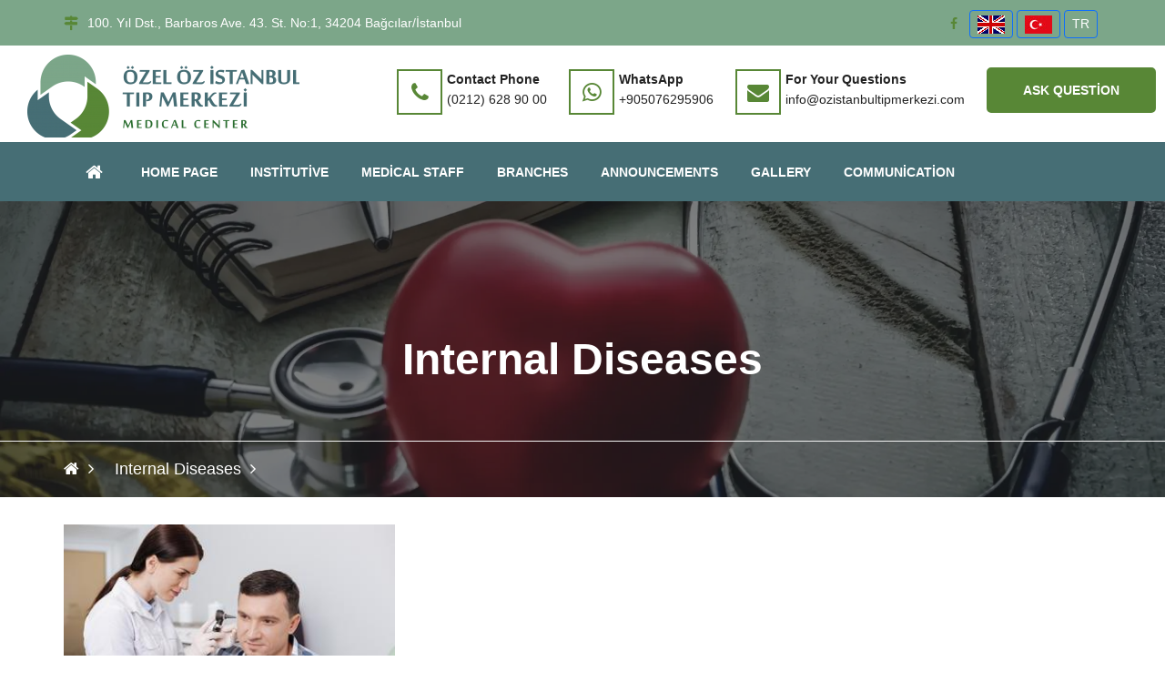

--- FILE ---
content_type: text/html; charset=UTF-8
request_url: https://www.ozistanbultipmerkezi.com/en/article/category/internal-diseases-8857.html
body_size: 8480
content:
<!DOCTYPE html>
<html lang="tr">

<head>
 	 <meta charset="utf-8">
<title>Özel Öz İstanbul Medical Center / </title>
<link rel="icon" href="/tr/about/favicon/128/favicon.png" sizes="128x128" type="image/png">
<link rel="icon" href="/tr/about/favicon/64/favicon.png" sizes="64x64" type="image/png">
<link rel="icon" href="/tr/about/favicon/32/favicon.png" sizes="32x32" type="image/png">
<link rel="shortcut icon" href="/tr/about/favicon/64/favicon.png" type="image/x-icon">
<link rel="icon" href="/tr/about/favicon/64/favicon.png" type="image/x-icon">
<meta name="viewport" content="width=device-width, initial-scale=1.0" >
<meta name="description" content="For more than 25 years with our expert staff, we are giving an ace-kind of service in Bağcılar, İstanbul.
" />
<meta property="fb:app_id" content="1256007164417178"/>
<meta property="fb:admins" content="ZaKaraca"/>
<meta property="fb:admins" content="bulent.ergan.5"/>
<meta name="theme-color" content="#317EFB">
<meta name="Language" content="Turkey" />
<meta name="content-language" content="en" />
<meta name="RATING" content="General">
<meta name="ROBOTS" content="index,follow">
<meta name="ROBOTS" content="ALL">
       <link href="https://cdn.jsdelivr.net/npm/bootstrap@5.3.3/dist/css/bootstrap.min.css" rel="stylesheet" integrity="sha384-QWTKZyjpPEjISv5WaRU9OFeRpok6YctnYmDr5pNlyT2bRjXh0JMhjY6hW+ALEwIH" crossorigin="anonymous">
   	<link href="/themes/univarsal/css/style.min.css?v=1" rel="stylesheet" type="text/css" />  
    <link href="/themes/univarsal/css/responsive.css?v=1" rel="stylesheet" type="text/css" />
     
  	<style>@import url('https://fonts.googleapis.com/css?subset=latin,latin-ext&family=&display=swap');.body_home {background-image: url()!important;background-color: #ffffff!important;}.body_back {background-image: url()!important;background-color: #ffffff!important;}.icon_area,.icon_area:before,footer i,i{ color: #588736 !important;}.mejs-container {}.page_pagination li a.active, .page_pagination li a:hover {background: #588736 !important;color: #ffffff !important;}.thm-btn,.sidebar_search button {background: #588736 !important;color: #ffffff !important;border-color: #588736 !important;}.thm-btn:hover ,.sidebar_search button:hover{background: #ffffff !important;color: #588736 !important;border-color: #588736 !important;}.rev_slider:after { background: rgba(0, 0, 0, 0);}.headerTopInfo_area, .headerTopInfo_area p, .headerTopInfo_area a,.headerTopInfo_area li{background: #7ca689 !important;color: #ffffff !important;}.header_backpage_area,.header_backpage_area_desc p ,.header_backpage_area_desc span{background-image: url()!important; background-color: #ffffff !important;color: #222222 !important;}.header_backpage_area h3 {color: #222222 !important;}.header_backpage_area .bordercolor , .header_backpage_area .thm-btn-tr{ border-color: #588736 !important;color: #222222 !important;}.header_backpage_area .thm-btn-tr:hover{background: #588736 !important;color: #ffffff !important;}.menu_area_home{ background: #466e75;color: #ffffff !important;}.menu_area_home_inside, .menuzord-menu > li > a,.theme_menu .menu-bg{ background: #466e75 !important;color: #ffffff !important;}.menuzord-menu > li.home > a { background: #466e75!important;border-color:#588736 !important;color: #ffffff !important;}.menuzord-menu ul.dropdown,.menuzord-menu ul.dropdown a{border-bottom: 3px solid #588736;}.menuzord-menu ul.dropdown, .menuzord-menu ul.dropdown li ul.dropdown {background: #7ca689;}.menuzord-menu ul.dropdown li > a {color: #000000;}.menuzord-menu ul.dropdown li:hover > a {background: #7ca689;color: #000000;}.menuzord-menu ul.dropdown li a:hover:before{color: #000000;}.welcome_home_area {background: #466e75 !important;}.article_home_block4 {background: #ffffff !important;}.article_home_block4 .overlay-box {border-bottom: 5px solid #ffffff; background: #ffffff !important;opacity :0.9 !important;}.article_home_block4 .inner-box h4,.article_home_block4 .inner-box a{ color: #000000 !important;}.about_home_area {background: #ffffff !important;}.about_home_area_title h5,.about_home_area_title h4{ color: #373737 !important;}.about_home_area_desc p,.about_home_area_desc a{ color: #898989 !important;}.about_home_area_desc ,.about_home_area_desc a{ color: #898989 !important;}.kategori_home_area {background: #f7f7f7 !important;}.kategori_home_area h1 a{color: #000000 !important;}.block20_home_area {background: #141414 !important;}.block20_home_area h2{color: #fa9928 !important;}.block20_home_area .section-title:before {background: #fa9928 !important;}.block20_home_area p{color: #ffffff !important;}.block20_home_area .thm-btn{background: #fa9928 !important;color: #141414 !important;border-color:#141414 !important;}.block20_home_area .thm-btn:hover{background: #141414 !important;color: #fa9928 !important;border-color:#ffffff !important;}.downcounter_home_area ,.downcounter_home_area {background: #333333 !important;border-color:#333333 !important;}#counter-wrapper {border-color:#333333 !important;}.downcounter_home_area h3 a,.downcounter_home_area .counter-text{color: #ffffff !important;}.downcounter_home_area p{color: #848484 !important;}.downcounter_home_area .counter-number{color: #f55e25 !important;}.video_home_area {background: #dddddd !important;}.video_home_area h2{color: #222222 !important;}.video_home_area p{color: #848484 !important;}.video_home_area h4{color:  !important;}.video_home_area .video-list-thumbs .duration {background: ;}.article_home_area {background: #ffffff !important;}.article_home_area .default-blog-news .lower-content{ border-color: #848484 !important;}.article_home_area .default-blog-news h4 a{color: #222222 !important;}.article_home_area .default-blog-news p,.article_home_area .default-blog-news span,.article_home_area .post-meta {color: #848484 !important;}.article_home_area .default-blog-news .lower-content { border-color: #f4f4f4 !important;}.news_home_area .news-section ,.news_home_area .item {background: #ffffff !important;color: #848484 !important;}.news_home_area h3 a{color: #000000 !important;}.news_home_area h3 a:hover{ color: #848484 !important;}.news_home_area p{color: #848484 !important;}.news_home_area .news-section .owl-theme .owl-nav [class*=owl-]:hover {color: #848484 !important;border: 2px solid #848484;-webkit-transition: .5s ease;transition: .5s ease;}.vote_home_area {background: #ffffff !important;}.vote_home_area h2,.vote_home_area span{color: #000000 !important;}.activity_home_area{ background: rgb(245, 245, 245) !important;}.activity_home_area a{ color: #337ab7 !important;}.activity_home_area p{ color: #848484 !important;}.cal_home_area ,.cal_home_area .mon-body { background: #ffffff !important;}.cal_home_area .mon-row>span{ color: #000000 !important;}.cal_home_area .headerRow,.cal_home_area .today-date,.dzscalendar.skin-responsive-galileo .today-date{ background: #ba5e5e !important;}.cal_home_area p{ color: #848484 !important;}.links_home_area{background: #efefef !important;}.links_home_area .section-title h2{color: #000000 !important;}.instagram_home_area { background: #e9e6e6 !important;}.tek_home_area { background: #ffffff !important;}.counter_back_color {background: #141414 !important;}footer{ background: #939fa2!important;}footer h3,footer h5{color: #ffffff !important;}footer p,footer span ,footer a{color: #ffffff !important;}.footer-bottom{ background: #437e55!important;}.footer-bottom h3 ,.footer-bottom h5,.footer-bottom b{color: #ffffff !important;}.footer-bottom p,.footer-bottom span ,.footer-bottom a{color: #ffffff !important;}.footer-bottom .social a{background: #7ca689 !important;color: #ffffff !important;}.boxed_menu .headerBottomInfo nav > ul > li > a {color: #ffffff;}.boxed_menu nav ul li ul li {background:#7ca689;border:#7ca689;}.boxed_menu nav ul li ul li a {color:#000000;}.boxed_menu nav ul li ul li a:hover {color:#000000;}@media (max-width: 991px) {.boxed_menu .responsiveWrapper {background:#466e75;}.menuzord-responsive .menuzord-menu ul.dropdown, .menuzord-responsive .menuzord-menu ul.dropdown li ul.dropdown {background:#7ca689;}}.rev_slider:after { background: rgba(0, 0, 0, 0);}.rev_slider_wrapper .slide-content-box h1 {color:#ffffff;}.rev_slider_wrapper .slide-content-box p {margin-bottom:10px;font-size:32px;color:#ffffff;}#feature-one {background: #ffffff;}.feature-gradient {background:linear-gradient(to bottom, rgba(252,255,244,0) 0%,rgba(0, 0, 0, 0.9) 100%);}.feature-col .titles h3 {color: #ffffff;font-size: 26px;}#feature-one-9 {background: #ffffff;}.feature-gradient-9 {background:linear-gradient(to bottom, rgba(252,255,244,0) 0%,rgba(0, 0, 0, 0.9) 100%);}.feature-col-9 .titles h3 {color: #ffffff;}</style><style>.jssocials-share-link { border-radius: 50%; }
  .preloader {position:fixed;left:0;top:0;width:100%;height:100%;z-index:999999;background-color:#fff;background-position:center center;background-repeat:no-repeat;background-image:url(/themes/univarsal/images/icons/preloader.gif)}
</style>
</head>
<body>

<div class="boxed_wrapper">

	<header class="header-area">
     <div class="top-bar headerTopInfo_area">
        <div class="container">
            <div class="row">
            <div class="clearfix">
       
                <ul class="top-bar-text float_left d-none d-sm-none d-sm-none d-lg-block">
                    <li>
                                         <i class="fa fa-map-signs icon_area"></i>100. Yıl Dst., Barbaros Ave. 43. St. No:1, 34204 Bağcılar/İstanbul                        
                    </li>   
                </ul>
           
          
       					
          
           <ul class="social float_right">
						                            <li><a target="_blank" class="btn btn-sm" href="https://www.facebook.com/istanbultip-466143386920723/"><i class="fa fa-facebook icon_area"></i></a></li>
                  		                        
                        
                                  
                                
                 
                 
                   			 <li><a title="English" class="btn btn-primary btn-sm" href="/?lang=en"><img  alt="English" width="30" height="20" src="/themes/moon/img/en.jpg" /></a></li>
				  
                   			 <li><a title="Türkçe" class="btn btn-primary btn-sm" href="/?lang=tr"><img  alt="Türkçe" width="30" height="20" src="/themes/moon/img/tr.jpg" /></a></li>
				                   
				                  
                   <li> <a title="Language" class="btn btn-primary btn-sm lang-globe" >TR</a></li>
				                    <li><a id="WebSoundheader" class="btn btn-primary btn-sm WebSound " style="display:none;" title="" href="#"> <i class="fa fa-volume-off" style="color:#FFF ;">&nbsp;</i></a></li>
                
                </ul>
                
               
                
                                  
                
              
                
              
                
            </div>
                
</div>
        </div>
    </div>
    
    <div class="header-bottom ">
        <div class="container_change">
            <div class="header-bottom-bg clearfix header_backpage_area">
                <div class="main-logo float_left titlediv">
                 <ul>
                                        <li>
   					<img src="/en/about/profileimage/orginal/p1d2vgpemo1h321i641g5m1hoi1rpq4.png" alt="Özel Öz İstanbul Medical Center"  /> 
                    </li>
        			                                            </ul>
                </div>
                <div class="top-info float_right titlediv hidden-xs">
                    <ul class="top-info-inner">
                                            <li class="single-info-box">
                        <a href="tel:(0212) 628 90 00">
                            <div class="icon-holder bordercolor">
                                <span class="fa fa-phone icon_area"></span>
                            </div>
                            
                            <div class="text-holder header_backpage_area_desc">
                                <p><span>Contact Phone</span><br>(0212) 628 90 00</p>
                            </div>
                            </a>
                        </li>
                                                                        <li class="single-info-box">
                         <a target="_new" href="https://api.whatsapp.com/send?phone=905076295906">
                            <div class="icon-holder bordercolor">
                                <span class="fa fa-whatsapp icon_area"></span>
                            </div>
                            <div class="text-holder header_backpage_area_desc">
                                <p><span>WhatsApp</span><br>+905076295906</p>
                            </div>
                            </a>
                        </li>
                                                                        <li class="single-info-box">
                         <a target="_new" href="mailto:info@ozistanbultipmerkezi.com">
                            <div class="icon-holder bordercolor">
                                <span class="fa fa-envelope icon_area"></span>
                            </div>
                            <div class="text-holder header_backpage_area_desc">
                                <p><span>For Your Questions</span> <br>info@ozistanbultipmerkezi.com</p>
                            </div>
                            </a>
                        </li>
                                                                        <li class="link_btn">
                           <a href="#" target="new" class="thm-btn navbar-ask">Ask Question</a>
                        </li>
                                                                    </ul>    
                </div> 
            </div>
                    
        </div>
    </div>  
    
<style>
  @media only screen and (max-width: 600px) {
  .theme_menu .container {
   padding:0px;
   margin:0px;
  }
}
  </style>  
    <!-- Menu ******************************* -->
<section class="theme_menu stricky menu_area_home">
    <div class="container">
         <div class="row">
        <div class="menu-bg ">
                <div class="col-md-11 menu-column">
                    <nav class="menuzord" id="main_menu">
                       <ul class="menuzord-menu menu_area_home_inside">
                       <li class="home"><a href="/en/index.html"><span class="fa fa-home"></span></a></li>
                       	<li class='has-dropdown not-click '><a  class='current-menu-item page_item   '  title='Home Page' target='' href='/en/index.html' ><span>Home Page</span></a></li><li class='has-dropdown not-click '><a  data-toggle='dropdown' class='current-menu-item page_item' target='' href='#' >Institutive</a><ul class='dropdown'><li class='has-dropdown not-click '><a  class='current-menu-item page_item   '  title='About Us' target='' href='/en/about-us-25c5d91f6c7611-p' ><span>About Us</span></a></li><li class='has-dropdown not-click '><a  class='current-menu-item page_item   '  title='Our Vision / Our Mission' target='' href='/en/our-vision-our-mission-25c5da0e6b0809-p' ><span>Our Vision / Our Mission</span></a></li><li class='has-dropdown not-click '><a  class='current-menu-item page_item   '  title='Preservation of Personal Data' target='' href='/en/preservation-of-personal-data-p' ><span>Preservation of Personal Data</span></a></li><li class='has-dropdown not-click '><a  class='current-menu-item page_item   '  title='Quality Policy' target='' href='/en/quality-policy-p' ><span>Quality Policy</span></a></li><li class='has-dropdown not-click '><a  class='current-menu-item page_item   '  title='Patient Rights and Privacy' target='' href='/en/patient-rights-and-privacy-p' ><span>Patient Rights and Privacy</span></a></li></ul></li><li class='has-dropdown not-click '><a  data-toggle='dropdown' class='current-menu-item page_item' target='' href='#' >Medical Staff</a><ul class='dropdown'><li class='has-dropdown not-click '><a  class='current-menu-item page_item   '  title='Pediatrician - Exp.Dr. Nezir ALIN' target='' href='/en/pediatrician-exp-dr-nezir-alin-p' ><span>Pediatrician - Exp.Dr. Nezir ALIN</span></a></li><li class='has-dropdown not-click '><a  class='current-menu-item page_item   '  title='Pediatrician - Exp.Dr. Muhammet KARAYUSUF' target='' href='/en/pediatrician-exp-dr-muhammet-karayusuf-p' ><span>Pediatrician - Exp.Dr. Muhammet KARAYUSUF</span></a></li><li class='has-dropdown not-click '><a  class='current-menu-item page_item   '  title='Internal Medicine Specialist - Exp.Dr. Medine İSMAYİLOVA' target='' href='/en/internal-medicine-specialist-exp-dr-medine-ismayilova-p' ><span>Internal Medicine Specialist - Exp.Dr. Medine İSMAYİLOVA</span></a></li><li class='has-dropdown not-click '><a  class='current-menu-item page_item   '  title='Physical Therapy Specialist - Assoc.Prof.Dr. Faruk İBRAHİMOĞLU' target='' href='/en/physical-therapy-specialist-assoc-prof-dr-faruk-ibrahimoglu-p' ><span>Physical Therapy Specialist - Assoc.Prof.Dr. Faruk İBRAHİMOĞLU</span></a></li><li class='has-dropdown not-click '><a  class='current-menu-item page_item   '  title='Periodontologist - Exp.Dr. Gökhan BAĞCILAR' target='' href='/en/odontologist-exp-dr-gokhan-bagcilar-p' ><span>Periodontologist - Exp.Dr. Gökhan BAĞCILAR</span></a></li></ul></li><li class='has-dropdown not-click '><a  class='current-menu-item page_item   '  title='Branches' target='' href='/en/video.html' ><span>Branches</span></a></li><li class='has-dropdown not-click '><a  class='current-menu-item page_item   '  title='Announcements' target='' href='/en/contacts.html' ><span>Announcements</span></a></li><li class='has-dropdown not-click '><a  class='current-menu-item page_item   '  title='Gallery' target='' href='/en/gallery.html' ><span>Gallery</span></a></li><li class='has-dropdown not-click '><a  class='current-menu-item page_item   '  title='Communication' target='' href='/en/communication-25c5b14121be16-p' ><span>Communication</span></a></li>                        </ul>
                    </nav>
                </div>
                <div class="right-column  d-sm-block  d-lg-none  ">
           <div class="nav_side_content">
          <div class="d-flex flex-wrap align-items-center gap-2">
                             
                  <a href="#" target="new" class="btn btn-primary btn-sm  navbar-ask">Ask Question</a>
                   
                                    <a  class="btn btn-primary btn-sm" href="mailto:info@ozistanbultipmerkezi.com"><span class="fa fa-envelope icon_area"></span></a>
                  
                                    
              <a  class="btn btn-primary btn-sm " href="https://api.whatsapp.com/send?phone=905076295906"><span class="fa fa-whatsapp icon_area"></span></a>
                                                <a  class="btn btn-primary btn-sm " href="tel:(0212) 628 90 00"><span class="fa fa-phone icon_area"></span></a>
                           
                        
                        
                            <div class="search_option">
                            
                                <button class="search tran3s dropdown-toggle color1_bg" id="searchDropdown" data-toggle="dropdown" aria-haspopup="true" aria-expanded="false"><i class="fa fa-search" aria-hidden="true"></i></button>
                                <form action="/tr/article/search.html" class="dropdown-menu" aria-labelledby="searchDropdown">
                                    <input name="q" type="text" placeholder="Search...">
                                    <button><i class="fa fa-search" aria-hidden="true"></i></button>
                                </form>
                            </div>
                       </div>
</div>
                    </div>
        </div>      
</div> 
   </div> <!-- End of .conatiner -->
</section> <!-- End of .theme_menu -->
    
        
</header>
<div class="inner-banner text-center"  style="background: url(/en/prosses/blarge/orginal/p1bnqmnuacfmnandvfm1fjtnuid.webp);">
    <div class="container">
        <div class="box">
            <h3>Internal Diseases</h3>
        </div>
    </div>
    
   <div class="breadcrumb-wrapper text-left">
    <div class="container">
        <div class="float-start">
            <ul class="list-inline link-list">
                <li class="list-inline-item">
                    <a href="/"><span class="fa fa-home"></span></a>
                </li>
                                    <li class="list-inline-item">
                        <a class="active" href="/en/article/category/internal-diseases-8857.html">Internal Diseases</a>
                    </li>
                                
            </ul>
        </div>
    </div>
</div>   

</div>
 
  

<div class="sidebar-page-container sec-padd">
    <div class="container">
        <div class="row">
        
            <div class="col-lg-12 col-md-12 col-sm-12 col-xs-12">
                <section class="blog-section">
                    <div class="row">
                                      
                <!-- article -->                
           			                        <div class="col-md-4 col-sm-6 col-xs-12">
                            <div class="default-blog-news wow fadeInUp animated animated" style="visibility: visible; animation-name: fadeInUp;">
                                <div class="thumbnail image-wrap">
                                    <a  href="/en/internal-diseases-a" title="Internal Diseases">
                                    <img   class="lazy" data-srcset="/en/article/image/350/5c6162fd6d830p1d1ll9o9nt6hvdr1i3ba5d1kkrg.jpg" alt="Internal Diseases">
                                    </a>
                                </div>
                                <div class="lower-content">
                                    <div class="text">
                                        <h4><a  title="Internal Diseases" href="/en/internal-diseases-a">Internal Diseases</a></h4>
                                        <p></p>                               
                                    </div>
                               
                                    <div class="post-meta"><span><i class="fa fa-tags"></i>Internal Diseases</span><span><i class="fa fa-comments"></i>5118 Read</span></div>
                                    
                                </div>
                            </div>
                            
                        </div>
                        
                                         		<!-- article -->  
                        
                        
                        
                        

                        
                    </div>
                   
                   <div class="border-bottom"></div>
                         
                    <br><br>
                          <ul class="page_pagination center">
                                            <li><a href="#" class="active tran3s">1</a></li>                                      
                      </ul>
					                   
                   
                   
                </section>
            </div>
            
        </div>
    </div>
</div>
        
     


</div>
	

 
<footer class="main-footer sec-padd-top">
   <div class="container">
      <div class="row">
                  <div class="col-lg-4 col-md-4 col-sm-6 col-xs-12">
            <div class="about-widget">
                           </div>
            <p>
                              <img style="float:left;margin-right:10px; margin-bottom:5px; height:80px;" src="/en/about/profileimage/100/p1d2vgpemo1h321i641g5m1hoi1rpq4.png" alt="Özel Öz İstanbul Medical Center"  />
                              In 1996, Özel Öz İstanbul Medical Center has took off with the principle of &quot;Presenting Tranquility and Health&quot;. Untill now; it continues to precede in the Healthcare Field with it&#39;s expert and innovative medical staff, patient-oriented crew and technological substructure.            </p>
                     </div>
                           <div class=" col-lg-5 col-md-5    col-sm-6 col-xs-12">
            <div class="about-widget">
               <div class="section-title">
                  <h3>
                     Contact Us                  </h3>
               </div>
               <ul class="contact-infos">
                                    <li>
                     <div class="icon_box"> <i class="fa fa-map-marker"></i> </div>
                     <!-- /.icon-box -->
                     <div class="text-box">
                        <h5>
                           100. Yıl Dst., Barbaros Ave. 43. St. No:1, 34204 Bağcılar/İstanbul                        </h5>
                     </div>
                     <!-- /.text-box --> 
                  </li>
                                                      <li>
                     <div class="icon_box"> <i class="fa fa-phone"></i> </div>
                     <!-- /.icon-box -->
                     <div class="text-box"> <a href="tel:(0212) 628 90 00">
                        <h5>
                           Contact Phone                        </h5>
                        <p>
                           (0212) 628 90 00                        </p>
                        </a>
                                             </div>
                     <!-- /.text-box --> 
                  </li>
                                                      <li>
                     <div class="icon_box"> <i class="fa fa-envelope"></i> </div>
                     <!-- /.icon-box -->
                     <div class="text-box"> <a target="_new" href="mailto:info@ozistanbultipmerkezi.com">
                        <h5>
                           For Your Questions                        </h5>
                        <p>
                           info@ozistanbultipmerkezi.com                        </p>
                        </a> </div>
                  </li>
                                                      <li>
                     <div class="icon_box"> <i class="fa fa-whatsapp"></i> </div>
                     <!-- /.icon-box -->
                     <div class="text-box"> <a target="_new" href="https://api.whatsapp.com/send?phone=+9+905076295906">
                        <h5>WhatsApp</h5>
                        <p>
                           +905076295906                        </p>
                        </a> </div>
                  </li>
                                 </ul>
            </div>
         </div>
                  <div class="col-lg-2 col-md-2 col-sm-6 col-xs-12">
            <div class="footer-link-widget">
               <div class="section-title">
                  <h3>
                     Links                  </h3>
               </div>
               <style>
.hide_alt_menu ol,.hide_alt_menu ul{display:none; }
                .hide_alt_menu li:nth-of-type(1n+7) {
					  display: none;
					}
</style>
               <div class="row">
                  <div class="col-md-12 col-sm-12 col-sx-12">
                     <ul class="list hide_alt_menu">
                        <li class='has-dropdown not-click '><a  class='current-menu-item page_item   '  title='Home Page' target='' href='/en/index.html' ><span>Home Page</span></a></li><li class='has-dropdown not-click '><a  data-toggle='dropdown' class='current-menu-item page_item' target='' href='#' >Institutive</a><ul class='dropdown'><li class='has-dropdown not-click '><a  class='current-menu-item page_item   '  title='About Us' target='' href='/en/about-us-25c5d91f6c7611-p' ><span>About Us</span></a></li><li class='has-dropdown not-click '><a  class='current-menu-item page_item   '  title='Our Vision / Our Mission' target='' href='/en/our-vision-our-mission-25c5da0e6b0809-p' ><span>Our Vision / Our Mission</span></a></li><li class='has-dropdown not-click '><a  class='current-menu-item page_item   '  title='Preservation of Personal Data' target='' href='/en/preservation-of-personal-data-p' ><span>Preservation of Personal Data</span></a></li><li class='has-dropdown not-click '><a  class='current-menu-item page_item   '  title='Quality Policy' target='' href='/en/quality-policy-p' ><span>Quality Policy</span></a></li><li class='has-dropdown not-click '><a  class='current-menu-item page_item   '  title='Patient Rights and Privacy' target='' href='/en/patient-rights-and-privacy-p' ><span>Patient Rights and Privacy</span></a></li></ul></li><li class='has-dropdown not-click '><a  data-toggle='dropdown' class='current-menu-item page_item' target='' href='#' >Medical Staff</a><ul class='dropdown'><li class='has-dropdown not-click '><a  class='current-menu-item page_item   '  title='Pediatrician - Exp.Dr. Nezir ALIN' target='' href='/en/pediatrician-exp-dr-nezir-alin-p' ><span>Pediatrician - Exp.Dr. Nezir ALIN</span></a></li><li class='has-dropdown not-click '><a  class='current-menu-item page_item   '  title='Pediatrician - Exp.Dr. Muhammet KARAYUSUF' target='' href='/en/pediatrician-exp-dr-muhammet-karayusuf-p' ><span>Pediatrician - Exp.Dr. Muhammet KARAYUSUF</span></a></li><li class='has-dropdown not-click '><a  class='current-menu-item page_item   '  title='Internal Medicine Specialist - Exp.Dr. Medine İSMAYİLOVA' target='' href='/en/internal-medicine-specialist-exp-dr-medine-ismayilova-p' ><span>Internal Medicine Specialist - Exp.Dr. Medine İSMAYİLOVA</span></a></li><li class='has-dropdown not-click '><a  class='current-menu-item page_item   '  title='Physical Therapy Specialist - Assoc.Prof.Dr. Faruk İBRAHİMOĞLU' target='' href='/en/physical-therapy-specialist-assoc-prof-dr-faruk-ibrahimoglu-p' ><span>Physical Therapy Specialist - Assoc.Prof.Dr. Faruk İBRAHİMOĞLU</span></a></li><li class='has-dropdown not-click '><a  class='current-menu-item page_item   '  title='Periodontologist - Exp.Dr. Gökhan BAĞCILAR' target='' href='/en/odontologist-exp-dr-gokhan-bagcilar-p' ><span>Periodontologist - Exp.Dr. Gökhan BAĞCILAR</span></a></li></ul></li><li class='has-dropdown not-click '><a  class='current-menu-item page_item   '  title='Branches' target='' href='/en/video.html' ><span>Branches</span></a></li><li class='has-dropdown not-click '><a  class='current-menu-item page_item   '  title='Announcements' target='' href='/en/contacts.html' ><span>Announcements</span></a></li><li class='has-dropdown not-click '><a  class='current-menu-item page_item   '  title='Gallery' target='' href='/en/gallery.html' ><span>Gallery</span></a></li><li class='has-dropdown not-click '><a  class='current-menu-item page_item   '  title='Communication' target='' href='/en/communication-25c5b14121be16-p' ><span>Communication</span></a></li>                     </ul>
                  </div>
               </div>
            </div>
         </div>
               </div>
   </div>
</footer>
<div class="footer-bottom">
<div class="container">
    
<div class="d-flex bd-highlight">
 <div class="p-2 flex-grow-1 bd-highlight"><div class="copy-text">
   <p>
This site was updated on 25.01.2026 13:46.<br>
     Copyrights © 2026 All Rights Reserved. Powered by      ozistanbultipmerkezi.com<br>
      <a target="kvkk" href="/en/agreement/kisisel-verilerin-korunmasi.html"><b>Personal Data Protection Law</b></a>
   </p>
</div></div>    
   <div class="p-2 bd-highlight"><div class="float_right">
   <ul class="social">
            <li><a target="_blank" title="facebook" href="https://www.facebook.com/istanbultip-466143386920723/"><i class="fa fa-facebook"></i></a></li>
         </ul>
   <div class="float_right ">
      <p><a href="http://www.ceotech.net">Design By Ceotech</a></p>
   </div>
</div></div> 
    
</div>
    


    
    
<div class="row">
   <div class="col-md-12 col-sm-12 col-xs-12" style="margin-top:10px"> <b>
      
      Limited Liability Declaration      </b><br />
      <p>
      The content of our website has been created in order to inform the guests. The information provided within the website, can not replace any doctors treatment and consultation. Based on these resources, starting the medication treatment or change of the current treatment are abolutely not recommended. The content of our website, should never be considered for personal diagnosis or any treatment methods. There is no intention regarding the advertisements that are against the law in our website. ©<span class="LinkTitileAks">  2026,
                    All rights are reserved.</span> <a href="/?link=privacypolicy" target="_new"> <strong class="LinkTitileAks">Privacy Policy</strong></a>. This website is created by <a href="http://www.ceotech.net" target="_new"> <strong class="LinkTitileAks">CEOTECH</strong></a> . For further information: <a href="mailto:destek@ceomedical.com" target="_new"><strong class="LinkTitileAks">click.</strong></a>      </p>
      <div> </div>
         </div>
</div>

<!-- Global site tag (gtag.js) - Google Analytics -->
<script async src="https://www.googletagmanager.com/gtag/js?id=G-TXYBS77NZD"></script>
<script>
window.dataLayer = window.dataLayer || [];
function gtag(){dataLayer.push(arguments);}
gtag("js", new Date());
gtag("config", "G-TXYBS77NZD");
</script>

<!-- Scroll Top Button -->
<button class="scroll-top tran3s color2_bg"> <span class="fa fa-angle-up"></span> </button>
<!-- pre loader  -->
<div class="preloader"></div>
<div class="ask-bar" >
   <div class="ask-bar-overlay-inner">
      <div class="container max-width-lg cf overlay-content">
   <form method="POST" id="DrForm" class="text-left">
    <div class="col-12 mb-2">
         
            <p style="margin-bottom:10px;">
                            </p>
            </div>
    <div class="row mb-3">
        <div class="col-12 mb-3">
            <h2>
                Ask Question                <a href="#" class="nivo-lightbox-close" title="Close">X</a>
            </h2>
        </div>
        <div class="col-md-6 mb-3">
            <input type="text" name="Name" class="form-control" value="" placeholder="Firstname and Lastname *">
        </div>
        <div class="col-md-6 mb-3">
            <input type="email" name="Email" class="form-control email" value="" placeholder="E-mail address *">
        </div>
    </div>
    <div class="row mb-3">
        <div class="col-md-6 mb-3">
            <input type="text" name="Phone" class="form-control" value="" placeholder="Contact Information">
        </div>
        <div class="col-md-4 mb-3">
            <input type="text" name="SecurityCode" class="form-control" value="" placeholder="">
        </div>
        <div class="col-md-2 mb-3">
            <a style="float:left; border-radius:0px;" id="changeSecurtyImage" href="javascript:;">
                <img id="changeSecurtyImage" width="100%" height="100%" src="/en/prosses/captcha.html" alt="" />
            </a>
        </div>
    </div>
    <div class="row mb-3">
        <div class="col-12 mb-3">
            <textarea name="Message" class="form-control textarea" placeholder="Text your message....."></textarea>
        </div>
        <div class="col-12 mb-3">
             
                <p style="margin-bottom:10px;">
                    “The personal information you provide in the select file section may be of special quality personal data enumerated within the scope of Article 6 of the Personal Data Protection Law (KVKK). These data will be processed, stored and transferred in order to provide online consultancy services in accordance with the decision of "Adequate Measures to be Taken by Data Controllers in the Processing of Special Qualified Personal Data" published by the Personal Data Protection Board.”                </p>
           
            
                        <div class="common" id="container">
                <div id="filelist"></div>
                <input type="button" id="pickfiles" class="btn btn-danger" value="Folder" />
                <input type="button" id="uploadfiles" class="btn btn-danger" value="Upload" />
            </div>
        </div>
    </div>
            <div class="form-group col-12 mb-3">
            <small>
                I have read the law on protection of personal data, I understood                (<a target="_kvv" href="/tr/agreement/kisisel-verilerin-korunmasi.html">KVKK</a>)
            </small>
            <input type="checkbox" id="kv" name="kvkk" style="width:auto; float:left; margin-right:2px;">
        </div>
         
        <div class="col-12 mb-3">
            <div class="form-group">
                <input type="checkbox" id="izin" name="izin" style="width:auto; float:left; margin-right:2px;">
                <small>
                    I give express consent to the processing of personal data I have given in the form for marketing and statistical purposes.                </small>
            </div>
        </div>
        <div class="form-group col-12">
        <div id="SorSonuc"></div>
        <input id="form_botcheck" name="form_botcheck" class="form-control" type="hidden" value="">
        <input type="submit" name="Submit" id="drsor" class="btn btn-danger" value="Send">
    </div>
</form>

</div>


   </div>
</div>
<div class="lang-bar" >
   <div class="lang-bar-overlay-inner">
      <div class="container max width cf overlay-content">
         <form method="POST" class="text-left" >
            <div class="form-row">
               <div class="form-group col-md-12">
                  <h2 class="text-center">Google Translate<a href="#" class="nivo-lightbox-close" title="Close">X</a></h2>
               </div>
               <ul class="list-unstyled  text-center ct-language">
                  <li><a class="lang-select" href="#googtrans(en|tr)" title="Türkçe" data-lang="tr"><img width="30" height="20"  src="/themes/user/img/flag/tr.jpg" alt="Türkçe"></a></li>
                  <li><a class="lang-select" href="#googtrans(en|en)" title="English" data-lang="en"><img width="30" height="20" src="/themes/user/img/flag/en.jpg" alt="English"></a></li>
                  <li><a class="lang-select" href="#googtrans(en|ar)" title="العربية" data-lang="sa"><img width="30" height="20" src="/themes/user/img/flag/sa.jpg" alt="العربية"></a></li>
                  <li><a class="lang-select" href="#googtrans(en|ru)" title="Pусский" data-lang="ru"><img width="30" height="20" src="/themes/user/img/flag/ru.jpg" alt="Pусский"></a></li>
                  <li><a class="lang-select" href="#googtrans(en|es)" title="Spanish" data-lang="ru"><img width="30" height="20" src="/themes/user/img/flag/es.jpg" alt="Spanish"></a></li>
                  <li><a class="lang-select" href="#googtrans(en|fr)" title="France" data-lang="ru"><img width="30" height="20"  src="/themes/user/img/flag/fr.jpg" alt="France"></a></li>
                  <li><a class="lang-select" href="#googtrans(en|de)" title="Germany" data-lang="ge"><img width="30" height="20" src="/themes/user/img/flag/ge.jpg" alt="Germany"></a></li>
               </ul>
            </div>
         </form>
      </div>
   </div>
</div>

    <script src="/themes/univarsal/js/jquery-2.2.4.min.js" ></script>
    <script src="//code.jquery.com/ui/1.11.3/jquery-ui.min.js" defer></script>
	<script src="//maxcdn.bootstrapcdn.com/bootstrap/3.3.6/js/bootstrap.min.js" defer></script>
     <script type="text/javascript" src="/themes/univarsal/js/jquery.lazy.min.js" ></script> 
    
	<script src="//cdnjs.cloudflare.com/ajax/libs/OwlCarousel2/2.2.1/owl.carousel.min.js" defer></script>
    <script  type="text/javascript" src="//cdnjs.cloudflare.com/ajax/libs/jquery-cookie/1.4.1/jquery.cookie.js" defer></script>
	<script  src="//cdnjs.cloudflare.com/ajax/libs/jquery-validate/1.14.0/jquery.validate.min.js" defer></script>
	<script src="/themes/univarsal/js/jquery.mixitup.min.js" defer></script>
	<script src="/themes/univarsal/js/menuzord.js" defer></script>
	 <script type="text/javascript" src="/themes/plugin//plupload/plupload.full.js" defer></script>
     <script type="text/javascript" src="/themes/plugin/plupload/jquery.plupload.queue/jquery.plupload.queue.js" defer></script>
     <script type="text/javascript" src="//cdnjs.cloudflare.com/ajax/libs/jquery.countdown/2.2.0/jquery.countdown.min.js" defer></script>
	<script src="//cdnjs.cloudflare.com/ajax/libs/fancybox/2.1.5/jquery.fancybox.pack.js" defer></script>
	<script src="//cdnjs.cloudflare.com/ajax/libs/polyglot/2.2.0/js/jquery.polyglot.language.switcher.min.js" defer></script>
	<script src="/themes/plugin/jssocials/jssocials.min.js" type="text/javascript" defer></script> 
		     <script type="text/javascript" src="//translate.google.com/translate_a/element.js?cb=googleTranslateElementInit" defer="defer"></script> 
    	<script src="/themes/univarsal/js/vote.api.js"></script>
<script type="text/javascript" src="/themes/univarsal/js/custom.js"></script>



</body>
</html>

--- FILE ---
content_type: text/html; charset=UTF-8
request_url: https://www.ozistanbultipmerkezi.com/tr/prosses/hit_update.html
body_size: -502
content:
143958

--- FILE ---
content_type: text/css
request_url: https://www.ozistanbultipmerkezi.com/themes/univarsal/css/responsive.css?v=1
body_size: 1613
content:
@media (max-width:1680px) and (min-width:1201px) {

	.counter-contain{
	padding: 20px 0 40px 0;
	height:250px;
	
	}
	
}
@media (max-width:1200px) and (min-width:992px) {
	
	.counter-contain{
	padding: 20px 0 40px 0;
	height:200px;
	
	}
.menuzord-menu>li>a {
font-size:12px;
padding:25px 7px 20px;
color:#fff
}
.theme_menu .thm-btn {
padding:0 15px
}
.theme_menu .right-column {
width:300px
}
}
@media (max-width:1199px) {
 .header-bottom .top-info, .main-logo {
        width: 100%;
        text-align: center;
    }	
	.counter-contain{
	padding: 20px 0 40px 0;
	height:170px;
	
	}
	.counter-number {
		font-weight: 700;
		/* display: block; */
		text-align: center;
		font-size: 42px;
		line-height: 32px;
		margin-top: 30px;
	}
	
.block20 .section-title h2 {
font-size:20px
}
.block20 .button {
margin-bottom:10px
}
.subscribe-form input {
width:100%;
margin-bottom:30px
}
.awards .service-list li {
width:45%
}

.main-logo {
margin:15px 0
}
.header-bottom .header-bottom-bg {
background:#fff;
z-index:999;
padding:10px 15px 20px
}
}
@media (max-width:1199px) and (min-width:992px) {
.why-choose .item:hover .inner-box {
padding:0 15px 0 75px;
transition:.5s ease
}
.why-choose .item:hover .icon_box span {
margin-top:-40px
}
}
@media (min-width:992px) {
.menuzord-menu li .indicator {
display:none
}
}
@media (max-width:991px) {
		.inner-banner .box {
			display:none;
	}
	.inner-banner h3,.inner-banner .breadcumb-wrapper {
			display:none;
	}
.menuzord-responsive.menuzord {
padding:0 15px;
min-height:66px
}
.menuzord .showhide {
height:60px;
width:30px;
padding:18px 0 41px;
float: left;
}
.menuzord .showhide span {
display:block;
width:100%;
height:2px;
margin:4px 0;
background:#fa9928
}
.menuzord-menu>li:first-child a {
padding-left:20px
}
.menuzord-menu ul.dropdown {
padding:0
}
.menuzord-responsive .menuzord-menu.menuzord-indented>li>ul.dropdown>li:hover>a, .menuzord-responsive .menuzord-menu.menuzord-indented>li>ul.dropdown>li>a {
padding-left:55px!important
}
.menuzord-menu ul.dropdown li a:before {
top:16px
}
.theme_menu.stricky-fixed .main-logo {
display:none
}
.nav_side_content .search_option form {
width:250px;
top:52px
}
.theme_menu {
background:#f7f7f7
}
.main-logo {
margin:15px 0;
text-align:center;
width:100%
}
.why-choose .item:hover .inner-box {
padding:11px 21px 32px 80px;
transition:.5s ease
}
.header-bottom ul li {
	display:inline-block;
	margin-left:10px;
	margin-bottom:30px;
	
}
@media (max-width: 480px){
	.header-bottom ul li.single-info-box {
		
	}
.header-bottom ul li {
	/*width:100%; */
	}
}


.header-bottom .header-bottom-bg {
padding-bottom:0
}
.top-bar .top-bar-text {
width:100%;
border-bottom:1px solid rgba(255, 255, 255, .2)
}
#polyglotLanguageSwitcher {
float:left
}
#polyglotLanguageSwitcher a.current:active, #polyglotLanguageSwitcher a.current:link, #polyglotLanguageSwitcher a.current:visited {
border:0
}
.about-faq .img-box {
margin-top:30px
}
.top-bar .social {
    width: 100%;
    text-align: center;
}
.why-choose {
padding-bottom:30px
}
.why-choose .item {
margin-bottom:40px
}
.about-faq .about-info {
margin-bottom:50px
}
.latest-project .link {
margin-bottom:40px
}
.awards .service-list li {
width:48%
}
.awards:after {
display:none
}
.awards .service-list {
text-align:center
}
.awards .award-logo img {
margin-bottom:50px
}
.sidebar_search {
margin-top:40px
}
.consultations:after, .consultations:before {
width:100%
}
.consultations .text {
margin-bottom:30px
}
.call-out .float_left, .call-out .float_right {
width:100%;
text-align:center
}
}
@media (max-width:768px) {
.top-bar .top-bar-text {
width:100%;
float:none;
text-align:center
}
.why-choose {
text-align:center
}
.why-choose .item {
display:inline-block
}
.why-choose .item:hover .inner-box {
padding:30px 21px 57px 80px;
transition:.5s ease
}
.about-widget {
margin-bottom:30px
}
}
@media (max-width:700px) {
.rev_slider_wrapper {
margin-top:0
}
.video-section .owl-controls {
display:none
}
.block20:before {
width:100%;
background:0 0;
position:relative
}
	.counter-contain{
	padding: 20px 0 40px 0;
	height:100%;
	
	}
}
@media (max-width:550px) {
		.counter-contain{
	padding: 20px 0 40px 0;
	height:100%;
	
	}
.default-form-area, .megamenu .default-form.register-form {
width:100%
}
}


/*----- Block 10 -----*/
/*----- Our Clases -----*/
#our-classes-bgr-right .bg-image .fightclub-section-inner {
  background-image: url(../../img/fightclub/bg3.jpg);
}
#our-classes-bgr-right-2 .bg-image .fightclub-section-inner {
  background-image: url(../../img/fightclub/bg3-1.jpg);
}

#our-classes-bgr-right #fightclub-dbl-band-1 .fightclub-column,
#our-classes-bgr-right-2 #fightclub-dbl-band-3 .fightclub-column {
	min-height:450px;
	padding-top: 100px;
	padding-bottom: 90px;
}
.fightclub-column {
    float: left;
    min-height: 1px;
    padding: 0 15px;
    margin-bottom: -30px;
}
.our-classes-content .fightclub-column-inner {
	padding-left: 15%;
	padding-right: 15%;
}
.our-classes-content h5 {
	text-align: center;
	color: #cd926d;
}

.our-classes-content h1 {
	text-align: center;
}

.our-classes-content .fightclub-icon {
	font-size: 31px;
	color: #cd926d;
}
.our-classes-content p {
	text-align: center;
}
.our-classes-content .classes-desc {
	margin-bottom: 2em;
}
#our-classes-bgr-left #fightclub-dbl-band-2 .fightclub-column {
	min-height: 150px;
	padding-top: 100px;
	padding-bottom: 90px;
}
#our-classes-bgr-left .fightclub-dbl-right .fightclub-section-inner {
	background-color: #f4f4f4;
}
.fightclub-dbl-band .fightclub-section-inner, #our-classes-bgr-left .fightclub-dbl-right .fightclub-section-inner {
    background-color: #f4f4f4;
}
.our-classes-content .fightclub-lines-on {
	color: #cd926d;
}
#our-classes-bgr-left .classes-desc-head {
  width: 50%;
  padding: 0 15px;
}
#our-classes-bgr-left .classes-desc-head.left p {
  text-align: right;
}
#our-classes-bgr-left .classes-desc-head.right p {
  text-align: left;
}
#our-classes-bgr-left .classes-desc-head p:first-child {
  color: #161515;
}
#our-classes-bgr-left .fightclub-column-inner p:last-child {
  margin-top: 2em;
}
.fightclub-content-band {
    margin: 0;
    padding: 30px 0;
    position: relative;
    overflow: hidden;
    width: 100%;
    zoom: 1;
}
.fightclub-inner-container {
    margin-left: -15px;
    margin-right: -15px;
}
.fightclub-dbl-band {
    margin: 0 10px;
    padding: 0;
    position: relative;
}
.fightclub-dbl-left {
    height: 100%;
    left: 0;
    padding: 0 15px;
    position: absolute;
    width: 50%;
}
.fightclub-dbl-left.bg-image>div, .fightclub-dbl-right.bg-image>div {
    background-size: cover;
    background-position: center;
}
.fightclub-dbl-band .fightclub-section-inner {
    top: 0;
    left: 15px;
    position: absolute;
    right: 15px;
    bottom: 0;
}
.fightclub-dbl-right {
    height: 100%;
    width: 50%;
    padding: 0 15px;
    position: absolute;
    right: 0;
}
.our-classes-content .fightclub-column-inner {
    padding-left: 15%;
    padding-right: 15%;
}
.our-classes-content h1 {
    text-align: left;
	margin-bottom: 10px;
	font-size: 30px;
}
.our-classes-content .classes-desc {
    margin-bottom: 2em;
}
.our-classes-content p {
	line-height: 1; 
    text-align: left;
}
.fightclub-column.one-half {
    width: 50%;
}



@media (max-width: 767px) {
.fightclub-dbl-left {
  left: 0;
  width: 100%;
      height: 300px;
}

#fightclub-dbl-band-1 .fightclub-dbl-band {
    margin: 0 10px;
    padding: 0;
    position: relative;
    margin-top: -100px;
}

.fightclub-dbl-right {
  bottom: 0;
  right: 0;
  width: 100%;
      height: 300px;
}

.fightclub-in-post {
    width: 100%;
    margin-top: 40px;
    background-color: #f4f4f4;
    padding: 40px;
    margin: 20px 0;
}
#our-classes-bgr-left .fightclub-dbl-right .fightclub-section-inner {
	
}
.fightclub-dbl-band .fightclub-section-inner, #our-classes-bgr-left .fightclub-dbl-right .fightclub-section-inner {
  
}
#our-classes-bgr-right #fightclub-dbl-band-1 .fightclub-column, #our-classes-bgr-right-2 #fightclub-dbl-band-3 .fightclub-column {
    min-height: 330px;
    padding-top: 0px;
    padding-bottom: 20px;
    width: 100%;
    margin-top: -15px;
}
.dbl-section .fightclub-column.one-half {
  width: 100%;
}
.fightclub-dbl-band .fightclub-dbl-left .fightclub-section-inner {
  bottom: 30px;
  height:300px;
}
#our-classes-bgr-left #fightclub-dbl-band-2 .fightclub-column {
    min-height: 200px;
    padding-top: 100px;
    padding-bottom: 20px;
    margin-top: 50px;
    width: 100%;
}
}
/*----- Block 10 -----*/	
